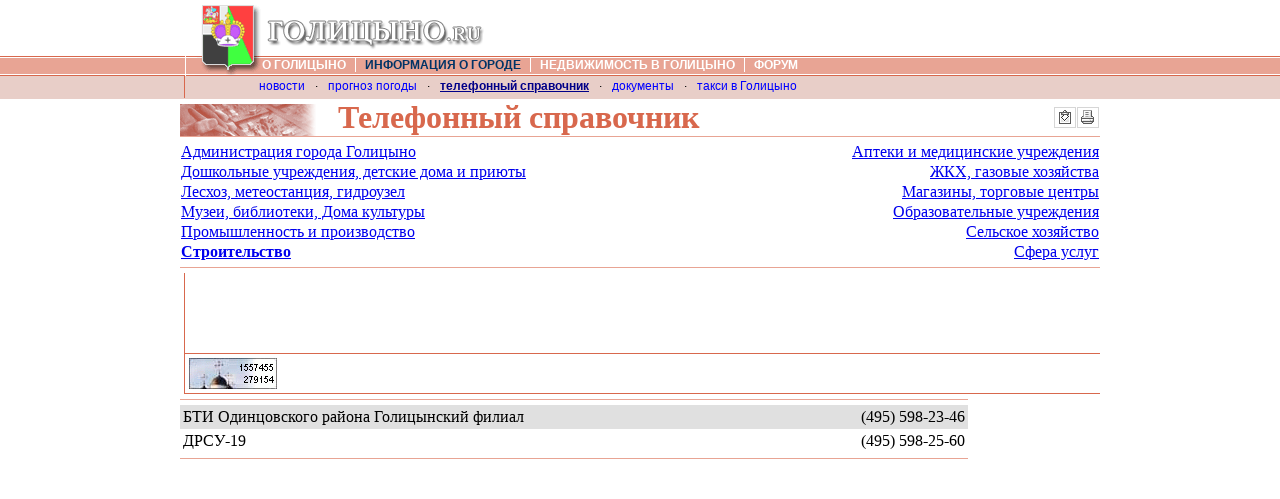

--- FILE ---
content_type: text/html; charset=utf-8
request_url: https://www.golitsyno.ru/catalog/10.html
body_size: 3410
content:
<!DOCTYPE HTML PUBLIC "-//W3C//DTD HTML 4.01 Transitional//EN">

<html>
<head>
	<META HTTP-EQUIV="Content-Type" CONTENT="text/html; charset=Windows-1251">
	<title>Телефонный справочник. Строительство Голицыно. Московская область. Городской информационный портал.</title>
	<META name="description" content="Телефонный справочник. Строительство Городской информационный портал города Голицыно Московской области. Новости, расписания, нормативные документы.">
	<META name="keywords" CONTENT="предприятие, телефон, адрес">
	<META HTTP-EQUIV="author" CONTENT="Cray">
	<META HTTP-EQUIV="resource-type" CONTENT="document">
	<meta name="resource-type" content="document">
	<meta name="author" content="Голицыно">
	<meta name="robots" content="all">
	<META name="revisit-after" content="5 days">
	
	<meta name='last-modified' content='Tue, 03 Feb 2026 19:46:15 +0300 GMT'>
	
	<LINK REL="SHORTCUT ICON" HREF="//golitsyno.ru/images/favicon.ico">
	
	<LINK REL="stylesheet" HREF="/css/new.template.css" TYPE="text/css">
	<LINK REL="stylesheet" HREF="/css2/main.css" TYPE="text/css">

	<script type="text/javascript" src="/scripts/jquery.min.js"></script>
	<script type="text/javascript" src="/scripts/main.js"></script>
	<script type="text/javascript" src="//www.google-analytics.com/urchin.js"></script>
	<script type="text/javascript" src="https://apis.google.com/js/plusone.js"></script>
	<script type="text/javascript" src="/scripts/google.js"></script>
</head>


<body topmargin="0" leftmargin="0" rightmargin="0" bottommargin="0" marginwidth="0" marginheight="0" bgcolor="#FFFFFF" onload="showChurch()">
<img src="/images/dot.gif" width="1" height="1" alt="Голицыно. Информационный портал."><img src="/images/dot.gif" width="1" height="1" alt="Голицино. Информационный портал.">

	<div style="width: 100%; background: url('/images/logo.bg.gif') repeat-x top left;">
		<div style="width: 920px; margin: 0 auto; height: 75px;">
			<div style="width: 15px; height: 75px; float: left;">
				<a href="//golitsyno.ru/"><img src="/images/logo.first.sep.gif" width="15" height="75" alt="Голицыно. Информационный портал." border="0" /></a>
			</div>
			<div>
				<a href="//golitsyno.ru/"><img src="/images/logo.gif" width="67" height="75" alt="Голицыно. Информационный портал." border="0" style="float: left;" /></a>
				
				<div style="float: left;">
					<div style="background: url('/images/logo.text.gif') no-repeat top left; width: 222px; height: 54px;"><!-- // --></div>
					<div style="margin: 0; padding: 0;">
						<menu>
							<li><a class="ismenu" href="/index.html" alt="О городе Голицыно" title="О городе Голицыно">О Голицыно</a></li>
							<li><div class="sep"><img src="/images/dot.gif" width="1" height="11" /></div></li>
							<li><a class="ismenu current" href="/news.html" alt="Информация о Голицыно" title="Информация о Голицыно">Информация о городе</a></li>
							<li><div class="sep"><img src="/images/dot.gif" width="1" height="11" /></div></li>
							<li><a class="ismenu" href="/realty.html" alt="Недвижимость в городе Голицыно" title="Недвижимость в городе Голицыно">Недвижимость в Голицыно</a></li>
							<li><div class="sep"><img src="/images/dot.gif" width="1" height="11" /></div></li>
							<li><a class="ismenu" href="//forum.golitsyno.ru/" target="_blank" alt="Голицынский форум" title="Голицынский форум">Форум</a></li>
						</menu>
					</div>
					
				</div>
			</div>
			<div style="clear: both;"><!-- // --></div>
		</div>
	</div>



	<div id="submenu">
		<div id="submenu-wrapper">
			<ul>
				<li class="first">&nbsp;</li>
				<li><a title="новости города" href="/news.html">новости</a></li>
				<li>·</li>
				<li><a title="погода в Голицыно" href="/weather.html">прогноз погоды</a></li>
				<li>·</li>
				<li><a title="телефоны города" href="/catalogue.html" class="current-link">телефонный справочник</a></li>
				<li>·</li>
				<li><a title="часто необходимые документы" href="/documents.html">документы</a></li>
				<li>·</li>
				<li><a title="услуги такси по Голицыно" href="/taxi.html">такси в Голицыно</a></li>
			</ul>
			<div style="clear: both;"><!-- // --></div>
		</div>
	</div>
	<div style="clear: both;"><!-- // --></div>

	
	<div id="content-body"><div id="content-body-wrapper">
		
<script language="JavaScript1.2" type="text/javascript">
<!--
	function showCatalogWindow( itemId )
	{
		window.open("/popup.catalog." + itemId + ".html", "catalog_popup_window", "menubar=no,status=no,scrollbars=yes,toolbar=no,width=500,height=300,resizable=yes");
	}
//-->
</script>


<table cellpadding="0" cellspacing="0" border="0" class="text" width="100%">
	<tr>
		<td valign="bottom" width="150"><img src="/images/titles/factory.gif" width="150" height="32" alt="" border="0"></td>
		<td valign="middle"><h1>&nbsp;Телефонный справочник</h1></td>
		<td valign="middle"><div align="right"><table cellpadding="0" cellspacing="1" border="0" class="text">
	<tr>
<td><a onclick="window.external.AddFavorite( window.location.href, 'Город Голицыно Московской области'); return false;" href="/catalogue.html?themes=10&action=favorite"><img src="/images/ico.favorite.gif" width="22" height="21" alt="Добавить в избранное" border="0"></a></td><td><a onclick="window.print(); return false;" href="/catalogue.html?themes=10&action=print"><img src="/images/ico.print.gif" width="22" height="21" alt="Распечатать" border="0"></a></td>	</tr>
</table>
</div></td>
	</tr>
	<tr><td colspan="3" bgcolor="#E8A494"><img src="/images/dot.gif" width="1" height="1"></td></tr>
	<tr><td colspan="3"><img src="/images/dot.gif" width="1" height="5"></td></tr>
</table>

<table cellpadding="1" cellspacing="0" border="0" class="text" width="100%">
<tr>		<td width="49%" align="left"><a href="/adm.html">Администрация города Голицыно</a></td>
		<td width="49%" align="right"><a href="/catalog/2.html">Аптеки и медицинские учреждения</a></td>
</tr><tr>		<td width="49%" align="left"><a href="/catalog/4.html">Дошкольные учреждения, детские дома и приюты</a></td>
		<td width="49%" align="right"><a href="/catalog/5.html">ЖКХ, газовые хозяйства</a></td>
</tr><tr>		<td width="49%" align="left"><a href="/catalog/3.html">Лесхоз, метеостанция, гидроузел</a></td>
		<td width="49%" align="right"><a href="/catalog/12.html">Магазины, торговые центры</a></td>
</tr><tr>		<td width="49%" align="left"><a href="/catalog/6.html">Музеи, библиотеки, Дома культуры</a></td>
		<td width="49%" align="right"><a href="/catalog/7.html">Образовательные учреждения</a></td>
</tr><tr>		<td width="49%" align="left"><a href="/catalog/8.html">Промышленность и производство</a></td>
		<td width="49%" align="right"><a href="/catalog/9.html">Сельское хозяйство</a></td>
</tr><tr>		<td width="49%" align="left"><a href="/catalog/10.html"><b>Строительство</b></a></td>
		<td width="49%" align="right"><a href="/catalog/11.html">Сфера услуг</a></td>
</tr></table>

<table cellpadding="0" cellspacing="0" border="0" class="text" width="100%">
	<tr><td colspan="3"><img src="/images/dot.gif" width="1" height="5"></td></tr>
	<tr><td colspan="3" bgcolor="#E8A494"><img src="/images/dot.gif" width="1" height="1"></td></tr>
	<tr><td colspan="3"><img src="/images/dot.gif" width="1" height="5"></td></tr>
</table>

<table cellpadding="0" cellspacing="0" border="0" class="text" width="100%">
	<tr><td>

<table cellpadding="0" cellspacing="0" border="0" class="text" width="100%">
	<tr><td colspan="3"><img src="/images/dot.gif" width="1" height="5"></td></tr>
	<tr><td colspan="3" bgcolor="#E8A494"><img src="/images/dot.gif" width="1" height="1"></td></tr>
	<tr><td colspan="3"><img src="/images/dot.gif" width="1" height="5"></td></tr>
</table>

<table cellpadding="3" cellspacing="0" border="0" class="text" width="100%">
	<tr>
		<td bgcolor="#E0E0E0" valign="top">БТИ Одинцовского района Голицынский филиал&nbsp;</td>
		<td bgcolor="#E0E0E0" valign="top" align="right">(495) 598-23-46</td>
	</tr>
	<tr>
		<td bgcolor="#FFFFFF" valign="top">ДРСУ-19&nbsp;</td>
		<td bgcolor="#FFFFFF" valign="top" align="right">(495) 598-25-60</td>
	</tr>
</table>

<table cellpadding="0" cellspacing="0" border="0" class="text" width="100%">
	<tr><td colspan="3"><img src="/images/dot.gif" width="1" height="5"></td></tr>
	<tr><td colspan="3" bgcolor="#E8A494"><img src="/images/dot.gif" width="1" height="1"></td></tr>
	<tr><td colspan="3"><img src="/images/dot.gif" width="1" height="5"></td></tr>
</table>


</td>
<td width="10"><img src="/images/dot.gif" width="5" height="1"></td>
<td valign="top" width="122" align="right"><img src="/images/dot.gif" width="122" height="3"><br>
	<div align="center">
		<!-- разместите на месте показа блока -->
<div id="mixkt_4294948316"></div>
<script>document.write('<img src="//mixmarket.biz/t.php?id=3539526&r=' + escape(document.referrer) + '&t=' + (new Date()).getTime() + '" width="1" height="1"/>');</script>
<noscript><img src="//mixmarket.biz/t.php?id=3539526" width="1" height="1"/></noscript>
	</div>
</td>
		<div id="advert" class="width-left-border">
<!-- // Google advertisement //  -->
<script type="text/javascript"><!--
google_ad_client = "pub-7582476450760197";
/* 468x60, создано 01.08.08 */
google_ad_slot = "2558558029";
google_ad_width = 468;
google_ad_height = 60;
//-->
</script>
<script type="text/javascript" src="//pagead2.googlesyndication.com/pagead/show_ads.js"></script>
<!-- // Google advertisement //  -->
		</div>
		<noindex>
		<div id="counters" class="width-left-border">
			<div id="cntr-golitsyno" class="counter-item"><!-- // --></div>
			<div id="cntr-liveinternet" class="counter-item"><!-- // --></div>
			<div id="cntr-mailru" class="counter-item"><!-- // --></div>
			<div id="cntr-rambler" class="counter-item"><!-- // --></div>
		</div>
		</noindex>

		<div style="clear: both;"><!-- // --></div>
	</div></div>

	<div style="clear: both;"><!-- / 03-02-2026 16:46:15 GMT / --></div>

<!-- Yandex.Metrika counter -->
<script type="text/javascript">
(function (d, w, c) {
    (w[c] = w[c] || []).push(function() {
        try {
            w.yaCounter943594 = new Ya.Metrika({id:943594,
                    webvisor:true,
                    clickmap:true,
                    trackLinks:true,
                    accurateTrackBounce:true,
                    trackHash:true});
        } catch(e) { }
    });

    var n = d.getElementsByTagName("script")[0],
        s = d.createElement("script"),
        f = function () { n.parentNode.insertBefore(s, n); };
    s.type = "text/javascript";
    s.async = true;
    s.src = (d.location.protocol == "https:" ? "https:" : "http:") + "//mc.yandex.ru/metrika/watch.js";

    if (w.opera == "[object Opera]") {
        d.addEventListener("DOMContentLoaded", f, false);
    } else { f(); }
})(document, window, "yandex_metrika_callbacks");
</script>
<noscript><div><img src="//mc.yandex.ru/watch/943594" style="position:absolute; left:-9999px;" alt="" /></div></noscript>
<!-- /Yandex.Metrika counter -->

</body>
</html>


--- FILE ---
content_type: text/html; charset=utf-8
request_url: https://www.google.com/recaptcha/api2/aframe
body_size: 267
content:
<!DOCTYPE HTML><html><head><meta http-equiv="content-type" content="text/html; charset=UTF-8"></head><body><script nonce="qCu1xBRlTV_4C03w4mhlUg">/** Anti-fraud and anti-abuse applications only. See google.com/recaptcha */ try{var clients={'sodar':'https://pagead2.googlesyndication.com/pagead/sodar?'};window.addEventListener("message",function(a){try{if(a.source===window.parent){var b=JSON.parse(a.data);var c=clients[b['id']];if(c){var d=document.createElement('img');d.src=c+b['params']+'&rc='+(localStorage.getItem("rc::a")?sessionStorage.getItem("rc::b"):"");window.document.body.appendChild(d);sessionStorage.setItem("rc::e",parseInt(sessionStorage.getItem("rc::e")||0)+1);localStorage.setItem("rc::h",'1770137187550');}}}catch(b){}});window.parent.postMessage("_grecaptcha_ready", "*");}catch(b){}</script></body></html>